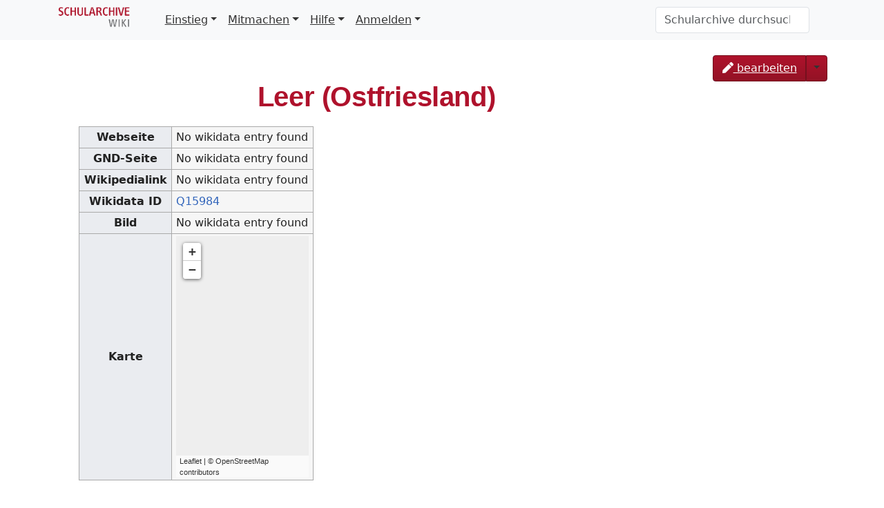

--- FILE ---
content_type: text/html; charset=UTF-8
request_url: https://schularchive.bbf.dipf.de/index.php/Leer_(Ostfriesland)
body_size: 20300
content:
<!DOCTYPE html>
<html class="client-nojs" lang="de" dir="ltr">
<head>
<meta charset="UTF-8">
<title>Leer (Ostfriesland) – Schularchive</title>
<script>document.documentElement.className="client-js";RLCONF={"wgBreakFrames":false,"wgSeparatorTransformTable":[",\t.",".\t,"],"wgDigitTransformTable":["",""],"wgDefaultDateFormat":"dmy","wgMonthNames":["","Januar","Februar","März","April","Mai","Juni","Juli","August","September","Oktober","November","Dezember"],"wgRequestId":"f26dc646e7ad4b368bd93e90","wgCanonicalNamespace":"","wgCanonicalSpecialPageName":false,"wgNamespaceNumber":0,"wgPageName":"Leer_(Ostfriesland)","wgTitle":"Leer (Ostfriesland)","wgCurRevisionId":10160,"wgRevisionId":10160,"wgArticleId":4226,"wgIsArticle":true,"wgIsRedirect":false,"wgAction":"view","wgUserName":null,"wgUserGroups":["*"],"wgCategories":["Ort"],"wgPageViewLanguage":"de","wgPageContentLanguage":"de","wgPageContentModel":"wikitext","wgRelevantPageName":"Leer_(Ostfriesland)","wgRelevantArticleId":4226,"wgIsProbablyEditable":false,"wgRelevantPageIsProbablyEditable":false,"wgRestrictionEdit":[],"wgRestrictionMove":[],"wgPageFormsTargetName":null,"wgPageFormsAutocompleteValues":[],"wgPageFormsAutocompleteOnAllChars":false,"wgPageFormsFieldProperties":[],"wgPageFormsCargoFields":[],"wgPageFormsDependentFields":[],"wgPageFormsCalendarValues":[],"wgPageFormsCalendarParams":[],"wgPageFormsCalendarHTML":null,"wgPageFormsGridValues":[],"wgPageFormsGridParams":[],"wgPageFormsContLangYes":null,"wgPageFormsContLangNo":null,"wgPageFormsContLangMonths":[],"wgPageFormsHeightForMinimizingInstances":800,"wgPageFormsDelayReload":false,"wgPageFormsShowOnSelect":[],"wgPageFormsScriptPath":"/extensions/PageForms","edgValues":[],"wgPageFormsEDSettings":null,"wgAmericanDates":false,"srfFilteredConfig":null,"egMapsScriptPath":"/extensions/Maps/","egMapsDebugJS":false,"egMapsAvailableServices":["leaflet","googlemaps3"],"egMapsLeafletLayersApiKeys":{"MapBox":"","MapQuestOpen":"","Thunderforest":"","GeoportailFrance":""}};
RLSTATE={"site.styles":"ready","user.styles":"ready","user":"ready","user.options":"loading","smw.tableprinter.datatable.styles":"ready","jquery.tablesorter.styles":"ready","skins.tweeki.mediawiki.styles":"ready","skins.tweeki.awesome.styles":"ready","skins.tweeki.styles":"ready","skins.tweeki.externallinks.styles":"ready","ext.srf.styles":"ready"};RLPAGEMODULES=["ext.maps.leaflet.loader","ext.maps.leaflet.editor","ext.smw.styles","smw.entityexaminer","site","mediawiki.page.ready","jquery.tablesorter","skins.tweeki.messages","skins.tweeki.scripts","ext.smw.purge"];</script>
<script>(RLQ=window.RLQ||[]).push(function(){mw.loader.impl(function(){return["user.options@12s5i",function($,jQuery,require,module){mw.user.tokens.set({"patrolToken":"+\\","watchToken":"+\\","csrfToken":"+\\"});
}];});});</script>
<link rel="stylesheet" href="/load.php?lang=de&amp;modules=ext.srf.styles%7Cjquery.tablesorter.styles%7Cskins.tweeki.awesome.styles%7Cskins.tweeki.externallinks.styles%7Cskins.tweeki.mediawiki.styles%7Cskins.tweeki.styles%7Csmw.tableprinter.datatable.styles&amp;only=styles&amp;skin=tweeki">
<script async="" src="/load.php?lang=de&amp;modules=startup&amp;only=scripts&amp;raw=1&amp;skin=tweeki"></script>
<style>#mw-indicator-mw-helplink {display:none;}</style>
<meta name="ResourceLoaderDynamicStyles" content="">
<link rel="stylesheet" href="/load.php?lang=de&amp;modules=site.styles&amp;only=styles&amp;skin=tweeki">
<meta name="generator" content="MediaWiki 1.45.1">
<meta name="robots" content="max-image-preview:standard">
<meta name="format-detection" content="telephone=no">
<meta name="viewport" content="width=1120">
<meta name="viewport" content="width=device-width, initial-scale=1">
<link rel="alternate" type="application/rdf+xml" title="Leer (Ostfriesland)" href="/index.php?title=Spezial:RDF_exportieren&amp;xmlmime=rdf">
<link rel="search" type="application/opensearchdescription+xml" href="/rest.php/v1/search" title="Schularchive (de)">
<link rel="EditURI" type="application/rsd+xml" href="https://schularchive.bbf.dipf.de/api.php?action=rsd">
<link rel="license" href="https://creativecommons.org/licenses/by-sa/4.0/">
<link rel="alternate" type="application/atom+xml" title="Atom-Feed für „Schularchive“" href="/index.php?title=Spezial:Letzte_%C3%84nderungen&amp;feed=atom">
</head>
<body class="mediawiki ltr sitedir-ltr mw-hide-empty-elt ns-0 ns-subject page-Leer_Ostfriesland rootpage-Leer_Ostfriesland skin-tweeki action-view tweeki-animateLayout tweeki-non-advanced tweeki-user-anon">			<header>
				<nav id="mw-navigation" class="navbar navbar-default navbar-fixed-top navbar-expand-lg fixed-top navbar-light bg-light">
					<div class="container">
<a href="/index.php/Hauptseite" class="navbar-brand"><img src="https://schularchive.bbf.dipf.de/images/de/BBF_SchularchiveRGB.png" alt="Schularchive" /></a>
						<button type="button" class="navbar-toggler" data-bs-toggle="collapse" data-bs-target="#navbar" aria-controls="navbar" aria-expanded="false" aria-label="Toggle navigation">
							<span class="navbar-toggler-icon"></span>
						</button>

						<div id="navbar" class="collapse navbar-collapse">
															<ul class="navbar-nav me-auto">
									<li class="nav-item dropdown"><a href="#" id="n-einstieg" class="nav-link dropdown-toggle" data-bs-toggle="dropdown" aria-haspopup="true">Einstieg</a><div class="dropdown-menu "><a href="/index.php/Archivgutliste" id="n-archivgutliste" tabindex="-1" class="dropdown-item">Archivmaterial</a><a href="/index.php/Archivliste" id="n-archivliste" tabindex="-1" class="dropdown-item">Archive</a><a href="/index.php/Liste_der_Lehrerbildungseinrichtungen" id="n-liste-der-lehrerbildungseinrichtungen" tabindex="-1" class="dropdown-item">Lehrerbildungseinrichtungen</a><a href="/index.php/Schulliste" id="n-schulliste" tabindex="-1" class="dropdown-item">Schulen</a><a href="/index.php/L%C3%A4nder" id="n-l%C3%A4nder" tabindex="-1" class="dropdown-item">Schulen nach Ländern</a><a href="/index.php/Orte" id="n-orte" tabindex="-1" class="dropdown-item">Schulen nach Schulort</a><a href="/index.php/Schularten" id="n-schularten" tabindex="-1" class="dropdown-item">Schulen nach Schularten</a><a href="/index.php/Schulmuseenliste" id="n-schulmuseenliste" tabindex="-1" class="dropdown-item">Schulmuseen</a></div></li><li class="nav-item dropdown"><a href="#" id="n-mitmachen" class="nav-link dropdown-toggle" data-bs-toggle="dropdown" aria-haspopup="true">Mitmachen</a><div class="dropdown-menu "><a href="/index.php/Formular:ArchivFormular" id="n-formular%3Aarchivformular" tabindex="-1" class="dropdown-item">Archiv hinzufügen</a><a href="/index.php/Formular:ArchivgutFormular" id="n-formular%3Aarchivgutformular" tabindex="-1" class="dropdown-item">Archivgut hinzufügen</a><a href="/index.php/Formular:Lehrerbildungseinrichtung" id="n-formular%3Alehrerbildungseinrichtung" tabindex="-1" class="dropdown-item">Lehrerbildungseinrichtung hinzufügen</a><a href="/index.php/Formular:LiteraturFormular" id="n-formular%3Aliteraturformular" tabindex="-1" class="dropdown-item">Literatur hinzufügen</a><a href="/index.php/Formular:SchuleFormular" id="n-formular%3Aschuleformular" tabindex="-1" class="dropdown-item">Schule hinzufügen</a><a href="/index.php/Formular:SchulmuseumFormular" id="n-formular%3Aschulmuseumformular" tabindex="-1" class="dropdown-item">Schulmuseum hinzufügen</a><a href="/index.php/Formular:Ort" id="n-formular%3Aort" tabindex="-1" class="dropdown-item">Ort hinzufügen</a></div></li><li class="nav-item dropdown"><a href="#" id="n-hilfe" class="nav-link dropdown-toggle" data-bs-toggle="dropdown" aria-haspopup="true">Hilfe</a><div class="dropdown-menu "><a href="/index.php/Leitfaden" id="n-leitfaden" tabindex="-1" class="dropdown-item">Leitfaden</a><a href="/index.php/FAQ" id="n-faq" tabindex="-1" class="dropdown-item">FAQ</a><a href="/index.php/Glossar_Archivmaterialien" id="n-glossar-archivmaterialien" tabindex="-1" class="dropdown-item">Glossar Archivmaterialien</a><a href="/index.php/Glossar_Schulformen" id="n-glossar-schulformen" tabindex="-1" class="dropdown-item">Glossar Schulformen</a><a href="/index.php/Spezial:Letzte_%C3%84nderungen" id="n-recentchanges-url" tabindex="-1" class="dropdown-item">Letzte Änderungen</a></div></li><li class="nav-item dropdown"><a href="#" id="n-anmelden" class="nav-link dropdown-toggle" data-bs-toggle="dropdown" aria-haspopup="true">Anmelden</a><div class="dropdown-menu "><a href="INVALID-TITLE:[https://schularchive.semantic-cora.org/index.php/Spezial:Anmelden Anmelden]" id="n-%5Bhttps%3A%2F%2Fschularchive.semantic-cora.org%2Findex.php%2Fspezial%3Aanmelden-anmelden%5D" tabindex="-1" class="dropdown-item"><a rel="nofollow" class="external text" href="https://schularchive.semantic-cora.org/index.php/Spezial:Anmelden">Anmelden</a></a><a href="INVALID-TITLE:[https://schularchive.semantic-cora.org/index.php/Spezial:Benutzerkonto_beantragen Neu registrieren]" id="n-%5Bhttps%3A%2F%2Fschularchive.semantic-cora.org%2Findex.php%2Fspezial%3Abenutzerkonto_beantragen-neu-registrieren%5D" tabindex="-1" class="dropdown-item"><a rel="nofollow" class="external text" href="https://schularchive.semantic-cora.org/index.php/Spezial:Benutzerkonto_beantragen">Neu registrieren</a></a></div></li>								</ul>
							
															<ul class="navbar-nav">
									</ul>
			<form class="navbar-form navbar-right" action="/index.php" id="searchform">
				<div class="form-inline"><input type="search" name="search" placeholder="Schularchive durchsuchen" aria-label="Schularchive durchsuchen" autocapitalize="sentences" spellcheck="false" title="Schularchive durchsuchen [f]" accesskey="f" id="searchInput" class="search-query form-control"><input class="searchButton btn d-none" type="submit" name="go" title="Gehe direkt zu der Seite mit genau diesem Namen, falls sie vorhanden ist." id="mw-searchButton" value="Seite">
				</div>
			</form><ul class="nav navbar-nav navbar-right">								</ul>
													</div>
					</div>
				</nav>
			</header>
		<main role="main">
			<div id="mw-page-base"></div>
			<div id="mw-head-base"></div>
			<a id="top"></a>


			<div id="contentwrapper" class="user-loggedout not-editable container with-navbar with-navbar-fixed">

				<div class="row">
					<div id="maincontentwrapper" class="col-md-10">
						
						<!-- content -->
						<main role="main">
									<div class="mw-body" id="content">
			<div id="mw-js-message" style="display:none;"></div>
									<h1 id="firstHeading" class="firstHeading page-header" lang="de"><span dir="auto"><span class="mw-page-title-main">Leer (Ostfriesland)</span></span></h1>
									<!-- bodyContent -->
			<div id="bodyContent">
						<div id="siteSub">Aus Schularchive</div>
						<div id="contentSub"><div id="mw-content-subtitle"></div></div>
									<div id="jump-to-nav" class="mw-jump">
			Wechseln zu:			<a href="#mw-navigation">Navigation</a>, 			<a href="#p-search">Suche</a>
			</div>
			<div id="mw-content-text" class="mw-body-content"><div class="mw-content-ltr mw-parser-output" lang="de" dir="ltr"><table class="wikitable">
<tbody><tr>
<th>Webseite
</th>
<td>No wikidata entry found
</td></tr>
<tr>
<th>GND-Seite
</th>
<td>No wikidata entry found
</td></tr>
<tr>
<th>Wikipedialink
</th>
<td>No wikidata entry found
</td></tr>
<tr>
<th>Wikidata ID
</th>
<td><span class="plainlinks smw-eid"><a rel="nofollow" class="external text" href="http://www.wikidata.org/entity/Q15984">Q15984</a></span>
</td></tr>
<tr>
<th>Bild
</th>
<td>No wikidata entry found
</td></tr>
<tr>
<th>Karte
</th>
<td><div id="map_leaflet_1" style="width: auto; height: 350px; background-color: #eeeeee; overflow: hidden;" class="maps-map maps-leaflet" data-mw-maps-mapdata="{&quot;minzoom&quot;:false,&quot;maxzoom&quot;:false,&quot;mappingservice&quot;:&quot;leaflet&quot;,&quot;width&quot;:&quot;auto&quot;,&quot;height&quot;:&quot;350px&quot;,&quot;centre&quot;:false,&quot;title&quot;:&quot;&quot;,&quot;label&quot;:&quot;&quot;,&quot;icon&quot;:&quot;&quot;,&quot;lines&quot;:[],&quot;polygons&quot;:[],&quot;circles&quot;:[],&quot;rectangles&quot;:[],&quot;copycoords&quot;:false,&quot;static&quot;:false,&quot;zoom&quot;:false,&quot;defzoom&quot;:14,&quot;layers&quot;:[&quot;OpenStreetMap&quot;],&quot;image layers&quot;:[],&quot;overlays&quot;:[],&quot;resizable&quot;:false,&quot;fullscreen&quot;:false,&quot;scrollwheelzoom&quot;:true,&quot;cluster&quot;:false,&quot;clustermaxzoom&quot;:20,&quot;clusterzoomonclick&quot;:true,&quot;clustermaxradius&quot;:80,&quot;clusterspiderfy&quot;:true,&quot;geojson&quot;:&quot;&quot;,&quot;clicktarget&quot;:&quot;&quot;,&quot;imageLayers&quot;:[],&quot;locations&quot;:[],&quot;imageoverlays&quot;:null}"><div class="maps-loading-message">Die Karte wird geladen …</div></div>
</td></tr></tbody></table>
<p><br />
Vorhandene Schulen:
</p>
<table class="sortable wikitable smwtable"><tbody><tr><th>&#160;</th><th class="Schulort"><a href="/index.php/Attribut:Schulort" title="Attribut:Schulort">Schulort</a></th><th class="Schule-aufgelöst"><a href="/index.php/Attribut:Schule_aufgel%C3%B6st" title="Attribut:Schule aufgelöst">Schule aufgelöst</a></th></tr><tr data-row-number="1" class="row-odd"><td class="smwtype&#95;wpg"><a href="/index.php/Teletta-Gro%C3%9F-Gymnasium_-_Leer" title="Teletta-Groß-Gymnasium - Leer">Teletta-Groß-Gymnasium - Leer</a></td><td class="Schulort smwtype&#95;wpg"><a class="mw-selflink selflink">Leer (Ostfriesland)</a></td><td class="Schule-aufgelöst smwtype&#95;txt">nein</td></tr><tr data-row-number="2" class="row-even"><td class="smwtype&#95;wpg"><a href="/index.php/Ubbo-Emmius-Gymnasium_-_Leer" title="Ubbo-Emmius-Gymnasium - Leer">Ubbo-Emmius-Gymnasium - Leer</a></td><td class="Schulort smwtype&#95;wpg"><a class="mw-selflink selflink">Leer (Ostfriesland)</a></td><td class="Schule-aufgelöst smwtype&#95;txt">nein</td></tr></tbody></table>
<p>Vorhandene Archive:
</p>
<!-- 
NewPP limit report
Cached time: 20260201091551
Cache expiry: 86400
Reduced expiry: false
Complications: []
[SMW] In‐text annotation parser time: 0.003 seconds
CPU time usage: 0.087 seconds
Real time usage: 0.696 seconds
Preprocessor visited node count: 31/1000000
Revision size: 28/104857600 bytes
Post‐expand include size: 2019/104857600 bytes
Template argument size: 6/104857600 bytes
Highest expansion depth: 4/100
Expensive parser function count: 0/500
Unstrip recursion depth: 0/20
Unstrip post‐expand size: 1213/5000000 bytes
-->
<!--
Transclusion expansion time report (%,ms,calls,template)
100.00%  683.023      1 Vorlage:Ort
100.00%  683.023      1 -total
-->

<!-- Saved in parser cache with key Schularchive_wiki:pcache:4226:|#|:idhash:dateformat=default!groups=* and timestamp 20260201091551 and revision id 10160. Rendering was triggered because: diff-page
 -->
</div></div>						<div class="printfooter">
			Abgerufen von „<a dir="ltr" href="https://schularchive.bbf.dipf.de/index.php?title=Leer_(Ostfriesland)&amp;oldid=10160">https://schularchive.bbf.dipf.de/index.php?title=Leer_(Ostfriesland)&amp;oldid=10160</a>“		</div>
									<div id="catlinks" class="catlinks" data-mw="interface"><div id="mw-normal-catlinks" class="mw-normal-catlinks"><a href="/index.php/Spezial:Kategorien" title="Spezial:Kategorien">Kategorie</a>: <ul><li><a href="/index.php/Kategorie:Ort" title="Kategorie:Ort">Ort</a></li></ul></div></div>								<div class="visualClear"></div>
					</div>
			<!-- /bodyContent -->
			</div>
						</main>
						<!-- /content -->
					</div>

			<!-- sidebar-right -->

				<div id="sidebar-right" class="col-md-2 sidebar-sticky">
					<div class="btn-group mb-1 dropdown"><a href="/index.php?title=Leer_(Ostfriesland)&amp;action=edit" id="ca-edit" name="ca-edit-ext" class="btn btn-primary" title="Diese Seite bearbeiten [e]" accesskey="e"><span class="fa fa-pen"></span>  bearbeiten</a><a class="dropdown-toggle dropdown-toggle-split btn btn-primary" href="#" data-bs-toggle="dropdown" aria-haspopup="true"><span class="sr-only">Toggle Dropdown</span></a><div class="dropdown-menu dropdown-menu-end"><a class="dropdown-item" href="/index.php?title=Leer_(Ostfriesland)&amp;action=history" id="ca-history" tabindex="-1" title="Frühere Versionen dieser Seite listen [h]" accesskey="h"><span class="fa fa-history"></span> Versionsgeschichte</a><div class="dropdown-divider"></div><a class="dropdown-item" href="/index.php?title=Leer_(Ostfriesland)&amp;action=purge" id="ca-purge" tabindex="-1">Neu laden</a></div></div><div id="tweekiTOC"></div>				</div>

			<!-- /sidebar-right -->
				</div>
			</div>
		</main>


			<footer id="footer" role="contentinfo" class="footer footer-sticky bg-light">
				<div class="container">
					<div class="row">
						<div class="col-12 col-sm footer-widget"><ul id="footer-places"><li id="footer-places-privacy"><a href="/index.php/Schularchive:Datenschutz">Datenschutz</a></li><li id="footer-places-about"><a href="/index.php/Schularchive:%C3%9Cber_Schularchive">Über Schularchive</a></li><li id="footer-places-disclaimers"><a href="/index.php/Schularchive:Impressum">Haftungsausschluss</a></li></ul></div><div class="col-12 col-sm footer-widget"><ul id="footer-custom"><li class="dropup"><a href="/index.php?title=Spezial:Anmelden&amp;returnto=Leer+%28Ostfriesland%29" title="Sich anzumelden wird gerne gesehen, ist jedoch nicht zwingend erforderlich. [o]" accesskey="o">Anmelden / Registrieren</a></li></ul></div><div class="col-12 col-sm footer-widget"><ul id="footer-icons"><li id="footer-copyrightico"><a href="https://creativecommons.org/licenses/by-sa/4.0/" class="cdx-button cdx-button--fake-button cdx-button--size-large cdx-button--fake-button--enabled"><img src="/resources/assets/licenses/cc-by-sa.png" alt="Creative Commons Attribution-ShareAlike" width="88" height="31" loading="lazy"></a></li><li id="footer-poweredbyico"><a href="https://www.mediawiki.org/" class="cdx-button cdx-button--fake-button cdx-button--size-large cdx-button--fake-button--enabled"><picture><source media="(min-width: 500px)" srcset="/resources/assets/poweredby_mediawiki.svg" width="88" height="31"><img src="/resources/assets/mediawiki_compact.svg" alt="Powered by MediaWiki" lang="en" width="25" height="25" loading="lazy"></picture></a><a href="https://bbf.dipf.de/" class="cdx-button cdx-button--fake-button cdx-button--size-large cdx-button--fake-button--enabled"><img src="/images/de/BBF_BM_DE_GrauRGBneuAngebot_grz2.png" alt="BBF Logo" width="88" height="31" loading="lazy"></a></li><li id="footer-poweredbysmwico"><a href="https://www.semantic-mediawiki.org/wiki/Semantic_MediaWiki" class="cdx-button cdx-button--fake-button cdx-button--size-large cdx-button--fake-button--enabled"><img src="/extensions/SemanticMediaWiki/res/smw/assets/logo_footer.svg" alt="Powered by Semantic MediaWiki" class="smw-footer" width="88" height="31" loading="lazy"></a></li></ul></div>					</div>
				</div>
			</footer>
	</body>
</html>
<script>(RLQ=window.RLQ||[]).push(function(){mw.log.warn("This page is using the deprecated ResourceLoader module \"skins.tweeki.mediawiki.styles\".\n[1.43] The use of the `i18n-all-lists-margins` feature with SkinModule is deprecated as it is now provided by `elements`. Please remove and  add `elements`, drop support for RTL languages, or incorporate the  styles provided by this module into your skin.[1.43] The use of the `interface-message-box` feature with SkinModule is deprecated in favor of CodexModule. Please remove this feature.More information can be found at [[mw:Manual:ResourceLoaderSkinModule]]. ");mw.config.set({"wgBackendResponseTime":373,"wgPageParseReport":{"smw":{"limitreport-intext-parsertime":0.003},"limitreport":{"cputime":"0.087","walltime":"0.696","ppvisitednodes":{"value":31,"limit":1000000},"revisionsize":{"value":28,"limit":104857600},"postexpandincludesize":{"value":2019,"limit":104857600},"templateargumentsize":{"value":6,"limit":104857600},"expansiondepth":{"value":4,"limit":100},"expensivefunctioncount":{"value":0,"limit":500},"unstrip-depth":{"value":0,"limit":20},"unstrip-size":{"value":1213,"limit":5000000},"timingprofile":["100.00%  683.023      1 Vorlage:Ort","100.00%  683.023      1 -total"]},"cachereport":{"timestamp":"20260201091551","ttl":86400,"transientcontent":false}}});});</script>
</body>
</html>